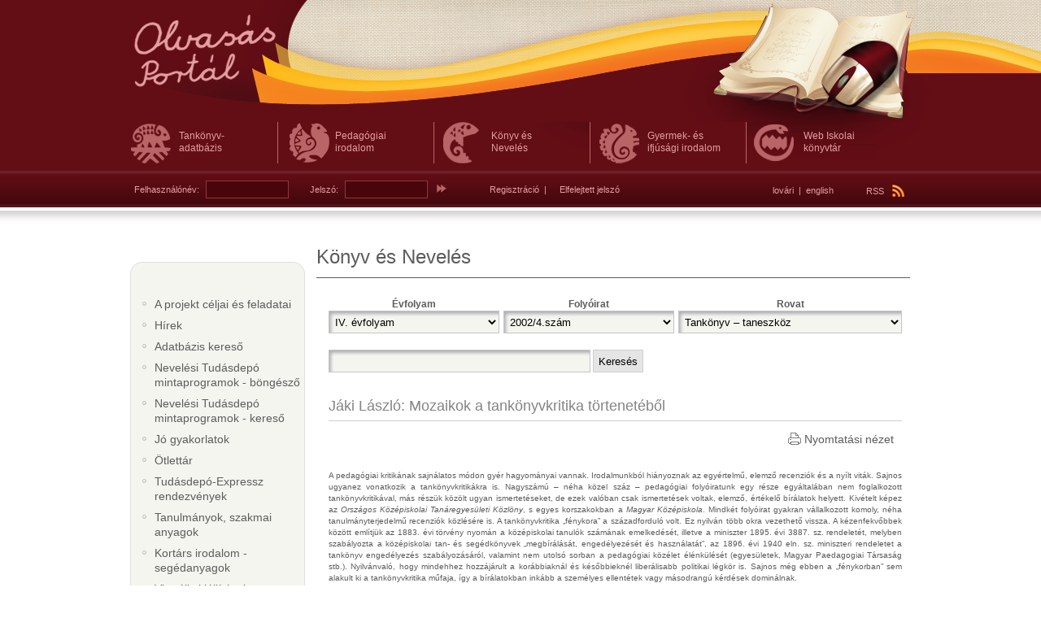

--- FILE ---
content_type: text/html; charset=utf-8
request_url: https://olvasas.opkm.hu/index.php?menuId=125&action=article&id=368&allcomment
body_size: 17887
content:
<!DOCTYPE html PUBLIC "-//W3C//DTD XHTML 1.0 Transitional//EN" "http://www.w3.org/TR/xhtml1/DTD/xhtml1-transitional.dtd">
<html xmlns="http://www.w3.org/1999/xhtml">
<head>
<title>Olvasás Portál  KéN</title><meta name="Keywords" content="olvasás, könyvtár, irodalom, olvasáspedagógia, hírek, információk, pályázatok" /><meta name="Description" content="Olvasás Portál - KéN" /><meta name="Author" content="ADATKÖZPONT Kft." /><link rel="stylesheet" type="text/css" href="/Resources/Css/jquery.calcunalerts.css" /><link rel="stylesheet" type="text/css" href="/Library/Css/jquery-ui.css" /><link rel="stylesheet" type="text/css" href="/Resources/Css/FrontTemplate.jquery-ui.css" /><link rel="stylesheet" type="text/css" href="/Resources/Css/FrontTemplate.css" /><link rel="stylesheet" type="text/css" href="/Plugins/Registration/Resources/Css/Registration.css" /><link rel="stylesheet" type="text/css" href="/Plugins/Events/Resources/Css/Events.css" /><link rel="stylesheet" type="text/css" href="/Plugins/KonyvEsNeveles/Resources/Css/KonyvEsNeveles.css" /><link rel="stylesheet" type="text/css" href="/Plugins/Interactive/Resources/Css/Interactive.css" /><script type="text/javascript" src="/Library/Js/jquery.js"></script><script type="text/javascript" src="/Library/Js/jquery.ui.js"></script><script type="text/javascript" src="/Resources/Js/CalcunConfig.js"></script><script type="text/javascript" src="/Library/Js/jquery.validate.js"></script><script type="text/javascript" src="/Resources/Js/jquery.calcuncomplete.js"></script><script type="text/javascript" src="/Resources/Js/jquery.calcunalerts.js"></script><script type="text/javascript" src="/Resources/Js/CalcunLightbox.js"></script><script type="text/javascript" src="/Resources/Js/CalcunValidate.js"></script><script type="text/javascript" src="/Resources/Js/periodicalExcecuterImplementation.js"></script><script type="text/javascript" src="/Resources/Js/FrontTemplate.js"></script><script type="text/javascript" src="/Plugins/CalcunLogin/Resources/Js/CalcunLogin.js"></script><script type="text/javascript" src="/Plugins/Registration/Resources/Js/Registration.js"></script><script type="text/javascript" src="/Plugins/Events/Resources/Js/Events.js"></script><script type="text/javascript" src="/Library/Js/jquery.cycle.min.js"></script><script type="text/javascript" src="/Plugins/KonyvEsNeveles/Resources/Js/KonyvEsNeveles.js"></script><script type="text/javascript" src="/Plugins/Interactive/Resources/Js/Block/Rate.js"></script><script type="text/javascript" src="/Library/Js/jquery.timeago.js"></script><script type="text/javascript" src="/Library/Js/timeago/hu.js"></script><script type="text/javascript" src="/Plugins/Interactive/Resources/Js/Block/Comment.js"></script><script type="text/javascript" src="/Library/Flash/flowplayer/flowplayer.min.js"></script><script type="text/javascript" src="/Library/Js/jquery.flash.js"></script><script type="text/javascript" src="/Library/Js/jmp3/jquery.jmp3.js"></script><script type="text/javascript" src="/Plugins/Interactive/Resources/Js/Block/Media.js"></script><meta http-equiv="content-type" content="text/html; charset=UTF-8" />
</head> 
<body>


<!--OLDALKERET-->
	<div class="container">
    
    	<!--FEJLÉC-->
        <div class="header">
        	
            <!--LOGO-->
        	<h1><a href="/" title="Olvasás Portál"><span>Olvasás Portál</span></a></h1>
            <!--LOGO VÉGE-->
            
            <!--FELSŐ MENÜ-->
            <ul class="menu">
            	<li class="tanknyvadatbzis"><a class=""  href="/portal/felso_menusor/tankonyv_adatbazis" title="Tankönyv- adatbázis"><span>Tankönyv- adatbázis</span></a></li><li class="pedaggiaiirodalom"><a class=""  href="/portal/felso_menusor/pedagogiai_irodalom" title="Pedagógiai irodalom"><span>Pedagógiai irodalom</span></a></li><li class="knyvsnevels"><a class=" active"  href="/portal/felso_menusor/konyv_es_neveles" title="Könyv és Nevelés"><span>Könyv és Nevelés</span></a></li><li class="gyermeksifjsgiirodalom"><a class=""  href="/portal/felso_menusor/gyermek_es_ifjusagi_irodalom" title="Gyermek- és ifjúsági irodalom"><span>Gyermek- és ifjúsági irodalom</span></a></li><li class="webiskolaiknyvtr"><a class=""  href="/portal/felso_menusor/web_iskolai_konyvtar" title="Web Iskolai könyvtár "><span>Web Iskolai könyvtár </span></a></li>
                <div class="clear"></div>
            </ul>
            <!--FELSŐ MENÜ VÉGE-->
            
            <!--RSS-->
            <div class="rss">
            	<a href="/Feed/Rss/News.rss" title="RSS">RSS <img src="/Resources/Images/FrontTemplate/rss_icon.png" /></a>
			</div>
            <!--RSS VÉGE-->
            
             <!--NYELVVÁLASZTÁS-->
            <div class="lang">
<a href="/Plugins/Language/index.php?view=switchLang&lang=lo">lovári</a>&nbsp;&nbsp;|&nbsp;&nbsp;<a href="/Plugins/Language/index.php?view=switchLang&lang=en">english</a></div>
			<!--NYELVVÁLASZTÁS VÉGE-->
            
            <!--BELÉPÉS DOBOZ-->
            <div class="login_box">
            	<form action="/Plugins/CalcunLogin/index.php?login&to=site" method="post">
	<input type="hidden" name="successForward" value="%2Findex.php%3FmenuId%3D125%26action%3Darticle%26id%3D368%26allcomment"/>
	<input type="hidden" name="failedForward" value="%2Findex.php%3FmenuId%3D125%26action%3Darticle%26id%3D368%26allcomment"/>
	<label for="username">Felhasználónév:</label><input type="text" name="username" id="username" class="input" />
	<label for="password">Jelszó:</label><input type="password" name="password" id="password" class="input" />
	<input type="image" src="/Resources/Images/FrontTemplate/login_button.png" class="button" />
    <span class="spacer"></span>
    <a href="/portal/technikai_menupontok/regisztracio">Regisztráció</a>
	&nbsp;|&nbsp;
    <a id="forgot-password-link" href="/index.php?menuId=140&form=forgotPassword" style="margin-left:10px;" title="Elfelejtett jelszó">Elfelejtett jelszó</a>
</form>
            </div>
            <!--BELÉPÉS DOBOZ VÉGE-->
            
		</div>
        <!--FEJLÉC VÉGE-->
        
        <!--KÖZÉP-->
        <div class="middle">
        	
            <!--BAL OLDAL-->
            <div class="left_side">
            	
                <!--FÜGGŐLEGES MENÜ-->
                <div class="treeMenu">
									</div>
				<div class="menuTop">&nbsp;</div>
                <ul class="menu">
                			<li class=""><a class=""  href="/portal/menu/celok_es_feladatok" title="A projekt céljai és feladatai">
			A projekt céljai és feladatai			</a>
		</li>
				<li class=""><a class=""  href="/portal/menu/hirek" title="Hírek">
			Hírek			</a>
		</li>
				<li class=""><a class=""  href="/portal/menu/kereso" title="Adatbázis kereső">
			Adatbázis kereső			</a>
		</li>
				<li class=""><a class=""  href="/portal/menu/nevelesi_tudasdepo_mintaprogramok__bongeszo" title="Nevelési Tudásdepó mintaprogramok - böngésző">
			Nevelési Tudásdepó mintaprogramok - böngésző			</a>
		</li>
				<li class=""><a class=""  href="/portal/menu/nevelesi_tudasdepo" title="Nevelési Tudásdepó mintaprogramok - kereső">
			Nevelési Tudásdepó mintaprogramok - kereső			</a>
		</li>
				<li class=""><a class=""  href="/portal/menu/jo_gyakorlatok" title="Jó gyakorlatok">
			Jó gyakorlatok			</a>
		</li>
				<li class=""><a class=""  href="/portal/menu/otlettar" title="Ötlettár">
			Ötlettár			</a>
		</li>
				<li class=""><a class=""  href="/portal/menu/rendezvenyek" title="Tudásdepó-Expressz rendezvények">
			Tudásdepó-Expressz rendezvények			</a>
		</li>
				<li class=""><a class=""  href="/portal/menu/szakmai_anyagok" title="Tanulmányok, szakmai anyagok">
			Tanulmányok, szakmai anyagok			</a>
		</li>
				<li class=""><a class=""  href="/portal/menu/kortars_irodalom__segedanyagok" title="Kortárs irodalom - segédanyagok">
			Kortárs irodalom - segédanyagok			</a>
		</li>
				<li class=""><a class=""  href="/portal/menu/virtualis_kiallitasok_konyvbemutatok2" title="Virtuális kiállítások, könyvbemutatók">
			Virtuális kiállítások, könyvbemutatók			</a>
		</li>
				<li class=""><a class=""  href="/portal/menu/linkgyujtemeny" title="Linkgyüjtemény">
			Linkgyüjtemény			</a>
		</li>
				<li class=""><a class=""  href="/portal/lablec/portal_kereso" title="Portál kereső">
			Portál kereső			</a>
		</li>
				<li class=""><a class=""  href="/portal/menu/forum" title="Fórum">
			Fórum			</a>
		</li>
				<li class=""><a class=""  href="/portal/menu/egyuttmukodo_partnereink_" title="Együttműködő partnereink ">
			Együttműködő partnereink 			</a>
		</li>
				<li class=""><a class=""  href="/portal/menu/tamogatoink" title="Támogatóink">
			Támogatóink			</a>
		</li>
				<li class=""><a class=""  href="/portal/menu/tudasdepoexpressz_kedvezmenyezettek" title="Tudásdepó-Expressz kedvezményezettek">
			Tudásdepó-Expressz kedvezményezettek			</a>
		</li>
				<li class=""><a class=""  href="/portal/menu/sajtoszoba" title="Sajtószoba">
			Sajtószoba			</a>
		</li>
		
                </ul>
                <div class="menu_botton"></div>
                <!--FÜGGŐLEGES MENÜ VÉGE-->
                
                <!--ESEMÉNYNAPTÁR-->
              	<div class="eventsCalendar">
	<h2 class="box_title" title="Eseménynaptár">Eseménynaptár</h2>
    <div class="calendar">	
        <table cellpadding="0" cellspacing="0" border="0" width="100%">
        	<tr>
            	<td height="10">&nbsp;</td>
                <td>&nbsp;</td>
                <td>&nbsp;</td>
                <td>&nbsp;</td>
            </tr>
            <tr>

            	<td width="12">&nbsp;</td>
            	<td>
            		<input type="hidden" name="menuId" value="133" />
            		<input type="hidden" name="menu_id" value="133" />
            		<div class="selectContainer year">
                	<select class="select" name="year">
                	                		
                    	<option >2009</option>
                                    		
                    	<option >2010</option>
                                    		
                    	<option >2011</option>
                                    		
                    	<option >2012</option>
                                    		
                    	<option >2013</option>
                                    		
                    	<option >2014</option>
                                    		
                    	<option >2015</option>
                                    		
                    	<option >2016</option>
                                    		
                    	<option >2017</option>
                                    		
                    	<option >2018</option>
                                        </select>
					</div>                       		
                </td>

                <td width="1">&nbsp;</td>
                <td align="right">
                	<div class="selectContainer month">
                    <select class="select selectMonth" name="month">
                    		<option value="11" selected="selected">November</option>
                    </select>
                    </div>
            	</td>
                <td width="15">&nbsp;</td>
            </tr>
            <tr>
            	<td height="10"></td>

                <td></td>
                <td></td>
                <td></td>
            </tr>
            <tr>
            	<td>&nbsp;</td>
            	<td colspan="3" class="calendarDays">
                	<table class="calendarDaysTable" cellpadding="0" cellspacing="0" border="0" width="100%">
                    	<tr class="days">
                       		<td width="14%" align="center">H</td>
                            <td width="14%" align="center">K</td>
                            <td width="14%" align="center">SZ</td>
                            <td width="14%" align="center">CS</td>
                            <td width="14%" align="center">P</td>
                            <td width="14%" align="center">SZ</td>

                            <td align="center">V</td>
                      </tr>
                        <tr>
                                                	<td align="center"> </td>
                                                	<td align="center"> </td>
                                                	<td align="center"> </td>
                                                	<td align="center"> </td>
                                                	<td align="center"> </td>
                                                							<td align="center">1</td>	
													<td align="center">2</td>	
						</tr><tr>							<td align="center">3</td>	
													<td align="center">4</td>	
													<td align="center">5</td>	
													<td align="center">6</td>	
													<td align="center">7</td>	
													<td align="center">8</td>	
													<td align="center">9</td>	
						</tr><tr>							<td align="center">10</td>	
													<td align="center">11</td>	
													<td align="center">12</td>	
													<td align="center">13</td>	
													<td align="center">14</td>	
													<td align="center">15</td>	
													<td align="center">16</td>	
						</tr><tr>							<td align="center">17</td>	
													<td align="center">18</td>	
													<td align="center">19</td>	
													<td align="center">20</td>	
													<td align="center">21</td>	
													<td align="center">22</td>	
													<td align="center">23</td>	
						</tr><tr>							<td align="center">24</td>	
													<td align="center">25</td>	
													<td align="center">26</td>	
													<td align="center">27</td>	
													<td align="center">28</td>	
													<td align="center">29</td>	
													<td align="center">30</td>	
						</tr><tr>													<td align="center"> </td>
														<td align="center"> </td>
							                   </table>
                </td>
                <td>&nbsp;</td>
            </tr>
        </table>
    </div>
</div>
                <!--ESEMÉNYNAPTÁR VÉGE-->
                
                <!--BANNEREK-->
                <div class="banners">
                	<a href="http://www.opkm.hu"><img src="/Resources/Images/FrontTemplate/banner_opkm.png" border="0" alt="OPKM" /></a>
                	<a href="http://www.ofi.hu"><img src="/Resources/Images/FrontTemplate/banner_ofi.png" border="0" alt="OFI" /></a>
                </div>
                <!--BANNEREK VÉGE-->
            
            </div>
            <!--BAL OLDAL VÉGE-->
            
            <!--CENTER SZÉLES-->
            <div class="center_side_wide">
            	
            	<!--HIBA ÉS INFO-->
            	            	            	<!--HIBA ÉS INFO VÉGE-->
            	
                <!--OLDAL CÍME-->
                <h1 class="title">Könyv és Nevelés</h1>
                <!--OLDAL CÍME VÉGE-->
                
                <!--TARTALOM-->
                <div id="KeNBrowser">
	<form
		id="KeNBrowserForm" 
		action="/index.php"
		method="get"
		style="display: none;">
		<input type="hidden" name="menuId" value="125" />
		<input type="hidden" name="action" value="browser" />
	
	
	<table border="0" cellpadding="0" cellspacing="0" width="100%">
		<tr>
			<td align="center"><b>Évfolyam</b></td>
			<td width="10"></td>
			<td align="center"><b>Folyóirat</b></td>
			<td width="10"></td>
			<td align="center"><b>Rovat</b></td>
		</tr>
		<tr>
			<td>
				<select id="KeNYear" name="year_id">
					<option value="0">Kérem, válasszon évfolyamot!</option>
											<option value="5" >I. évfolyam</option>
											<option value="6" >II. évfolyam</option>
											<option value="7" >III. évfolyam</option>
											<option value="8" selected="selected">IV. évfolyam</option>
											<option value="9" >V. évfolyam</option>
											<option value="10" >VI. évfolyam</option>
											<option value="4" >VII. évfolyam</option>
											<option value="11" >VIII. évfolyam</option>
											<option value="12" >IX. évfolyam</option>
											<option value="2" >X. évfolyam</option>
											<option value="14" >XI. évfolyam</option>
											<option value="16" >XII. évfolyam</option>
											<option value="17" >XIII. évfolyam</option>
											<option value="18" >XIV. évfolyam</option>
											<option value="19" >XV. évfolyam</option>
											<option value="21" >XVI. évfolyam</option>
											<option value="24" >XVII. évfolyam</option>
											<option value="25" >XVIII. évfolyam</option>
											<option value="26" >XIX. évfolyam</option>
											<option value="27" >XX. évfolyam</option>
											<option value="32" >XXI. évfolyam</option>
											<option value="33" >XXII. évfolyam</option>
											<option value="34" >XXIII. évfolyam</option>
											<option value="35" >XXIV. évfolyam</option>
									</select>
			</td>
			<td></td>
			<td>
				<select id="KeNNumber" name="number_id">
											
																<option value="41" >2002/1.szám</option>
											<option value="42" >2002/2.szám</option>
											<option value="43" >2002/3.szám</option>
											<option value="44" selected="selected">2002/4.szám</option>
									</select>
			</td>
			<td></td>
			<td>
				<select id="KeNCategory" name="category_id">
									<option value="0">Az összes rovathoz tartozó cikkek</option>
															<option value="10">Ifjúsági irodalom</option>
											<option value="6">Könyvtár</option>
											<option value="12">Mustra</option>
											<option value="16">Oktatástörténet</option>
											<option value="7">Olvasáspedagógia</option>
											<option value="8"selected="selected">Tankönyv – taneszköz</option>
									</select>
			</td>
		</tr>
	</table>
		
		
		
		
		
		
		
		
		
		<input type="submit" value="Mutat" />
	</form>	
	
	<div class="noscript">
				<div class="KeNYear">
			<h4>Évfolyam</h4>
																														Kiválasztott évfolyam: IV. évfolyam											<a href="index.php?menuId=125&year_id=0">Vissza az évfolyamok listájához</a>
					</div>
		<div class="KeNNumber">
							<h4>Folyóirat</h4>
									<a href="/index.php?menuId=125&year_id=8&number_id=41" >2002/1.szám</a>
									<a href="/index.php?menuId=125&year_id=8&number_id=42" >2002/2.szám</a>
									<a href="/index.php?menuId=125&year_id=8&number_id=43" >2002/3.szám</a>
									<a href="/index.php?menuId=125&year_id=8&number_id=44" class="current">2002/4.szám</a>
									</div>
		<div class="KeNCategory">
			 
				<h4>Rovat</h4>
									<a href="/index.php?menuId=125&year_id=8&number_id=44&category_id=10"  >Ifjúsági irodalom</a>
									<a href="/index.php?menuId=125&year_id=8&number_id=44&category_id=6"  >Könyvtár</a>
									<a href="/index.php?menuId=125&year_id=8&number_id=44&category_id=12"  >Mustra</a>
									<a href="/index.php?menuId=125&year_id=8&number_id=44&category_id=16"  >Oktatástörténet</a>
									<a href="/index.php?menuId=125&year_id=8&number_id=44&category_id=7"  >Olvasáspedagógia</a>
									<a href="/index.php?menuId=125&year_id=8&number_id=44&category_id=8"  class="current">Tankönyv – taneszköz</a>
									</div>
	</div>
	<div id="KeNContent">
		<form action="/index.php?menuId=468" method="post">
			<div class="indent_search">
				<input class="searching required" type="text" name="searchtext" value="" />
				<input type="hidden" name="p[]" value="27" />
				<input type="submit" class="inputButton" value="Keresés" />
			</div> 
		</form>
		<h2>Jáki László: Mozaikok a tankönyvkritika törtenetéből </h2>
<p><a target="_blank" class="printView" href="/Plugins/KonyvEsNeveles/index.php?view=articlePrint&amp;id=368">Nyomtatási nézet</a></p>
<p></p>
<p><p class="western" style="line-height: 100%;"><span style="font-size: x-small;">A pedagógiai kritikának sajnálatos módon gyér hagyományai vannak. Irodalmunkból hiányoznak az egyértelmű, elemző recenziók és a nyílt viták. Sajnos ugyanez vonatkozik a tankönyvkritikákra is. Nagyszámú – néha közel száz – pedagógiai folyóiratunk egy része egyáltalában nem foglalkozott tankönyvkritikával, más részük közölt ugyan ismertetéseket, de ezek valóban csak ismertetések voltak, elemző, értékelő bírálatok helyett. Kivételt képez az <em>Országos Középiskolai Tanáregyesületi Közlöny</em>, s egyes korszakokban a <em>Magyar Középiskola</em>. Mindkét folyóirat gyakran vállalkozott komoly, néha tanulmányterjedelmű recenziók közlésére is. A tankönyvkritika „fénykora” a századforduló volt. Ez nyilván több okra vezethető vissza. A kézenfekvőbbek között említjük az 1883. évi törvény nyomán a középiskolai tanulók számának emelkedését, illetve a miniszter 1895. évi 3887. sz. rendeletét, melyben szabályozta a középiskolai tan- és segédkönyvek „megbírálását, engedélyezését és használatát”, az 1896. évi 1940 eln. sz. miniszteri rendeletet a tankönyv engedélyezés szabályozásáról, valamint nem utolsó sorban a pedagógiai közélet élénkülését (egyesületek, Magyar Paedagogiai Társaság stb.). Nyilvánvaló, hogy mindehhez hozzájárult a korábbiaknál és későbbieknél liberálisabb politikai légkör is. Sajnos még ebben a „fénykorban” sem alakult ki a tankönyvkritika műfaja, így a bírálatokban inkább a személyes ellentétek vagy másodrangú kérdések dominálnak. </span></p>
<p style="text-indent: 0.5cm; line-height: 100%;"><span style="font-size: x-small;">Írásunkban a teljességre törekvés igénye nélkül, pusztán csak felvillantjuk a tankönyvkritika korábbi gyakorlatát. Reméljük, hogy a tankönyvkritika történeti megközelítése fiatalabb kutatók számára indíttatást ad a kérdés igényesebb és teljességre törekvő feldolgozására.</span></p>
<p class="western" style="line-height: 100%;"><big><br /> </big></p>
<h1 class="western"><big><span style="font-size: x-small;"><big>A tankönyvek nyelvezete</big></span></big></h1>
<p class="western" style="line-height: 100%;"><span style="font-size: x-small;">Kézenfekvő, hogy a bírálatokban kiemelt helyen szerepelt a tankönyvek nyelvezete, pontosabban nyelvhelyessége. Ezt a hivatalos tanszerbírálat is alapkövetelménynek tartotta. Tiszteletreméltó, amilyen igényesen kezelték elődeink a tankönyvek helyesírását. Néha már-már mosolygásra késztet, hogy egy évszázaddal ezelőtt – ma már szinte nevetséges – apróságokat is kifogásoltak. 1916-ban például felháborodtak azon, hogy a „tiszta magyar hangutánzó” <em>zuhatag</em> helyett egy földrajz tankönyv a németes <em>vízesés</em> szót használta. Külön gondot jelentett a szaknyelv kérdése, hiszen a szaknyelvben nem voltak egyértelmű megoldások. A bírálatoknak itt tág terük volt kritikai észrevételekre. A geometriában például a <em>térbeli ponton keresztül húzható egyenesek összegét</em> az 1890-es években <em>„sugárkeréknek”,</em> „<em>sugárcsomagnak”, „sugárzatnak”, ”sugárcsomónak”, ”sugárzatoknak</em>” mondták, illetve írták. A tankönyvíró válogathatott, s várhatta, hogy a kritikus melyik megoldás mellett foglal állást. (Országos Középiskolai Tanáregyesületi Közlöny, 1891. 683–686. p.) Nyelvtani szempontból igen éles bírálatot kapott Imrefi Izsó: <em>A magyar helyesírás szabályai</em> című könyve. A „kritikus” szerint „ami jó benne, az nem új, ami pedig új, az nem jó. Az élesen fogalmazott bírálat így fejeződik be: „A füzet különben g. Csáky Albin közoktatásügyi miniszter úrnak van ajánlva; reméljük: ő Excellencziája is lefogja szállítani minimális értékére, mint teszszük mi, amidőn nem adhatunk jobb tanácsot szerzőnek, mint azt, hogy – aki nem tud arabosul, az ne beszéljen arabosul!” (Néptanítók Lapja, 1892. 472–473. p.</span></p>
<p><span style="font-size: x-small;">A nyelvi kifogások néha egészen apró – néha még a korabeli helyesírási szabály szempontjából – vitatható kérdéseket is szóvá tettek. Így például „keresi fel” helyett „látogatja”, „szoros” helyett „hágó” stb. Érdekességként említjük, hogy még Klebelsberg is bírálta a tankönyvek nyelvezetét. 1925-ben egy parlamenti vitában azt mondta, hogy „a tankönyvek jelentős része olyan, hogy azokat még a felnőtt ember sem érti meg.” „Ilyen tankönyveket nem hagyhatok és nem is fogom forgalomban hagyni. Akármilyen sajtóakciót csináljanak ellenem akár a tankönyvírók, akár a tankönyvkiadók, bennem emberükre találnak, mert engem semmiféle sajtóakcióval terrorizálni nem lehet.”</span></p>
<p><strong>A tankönyvek terjedelme, maximalizmus</strong><span style="font-size: xx-small;"> </span></p>
<p class="western" style="line-height: 100%;"><span style="font-size: x-small;">A bírálatok – érthető módon – visszatérő szempontja a tankönyvek terjedelme. Előírta ezt a hivatalos tankönyvbírálati szabályzat is. A szerzőket általában jellemezte, hogy maximalisták voltak, s nem vették figyelembe a tanulók befogadóképességét, azaz terjedelmességükkel veszélyeztették a tankönyv hatékonyságát, használhatóságát. Különösen veszélyes volt ez olyan korban, amikor még nem alkalmazták azt a ma már kézenfekvő nyomdatechnikai megoldást, mely lehetővé teszi a tankönyv alapszövegének, és a kiegészítő információknak a tipográfiai elkülönítését. Mindez szorosan összefügghet azzal a ténnyel, hogy a tankönyvek, szakkönyvek és az ismeretterjesztő irodalom a XIX. században hosszú ideig még nem váltak szét. Az irodalomtanításban például alapműnek számított <em>Toldy Ferenc</em>, illetve <em>Beöthy Zsolt</em> munkája. A recenzens szerint a könyveket a művelt közönség, az egyetemi hallgatók és a középiskolás tanulók is használhatják. Bár a bíráló hozzáteszi, hogy bármennyire kitűnőek ezek a könyvek, terjedelmük meghaladja azt „amit a középiskolai tanítás elbír”. Ezért egy harmadik könyvet javasol (Szántó: A magyar nemzeti irodalom története. Bp., l892), mert az mindössze 140 oldal terjedelmű. 1897-ben a Magyar Paedagogiában azért bírálják <em>Orosz Lajos</em> különben kitűnőnek tartott német nyelvtankönyvét, mert „mégis több, mint amennyit egy tankönyvben meg lehet valósítani”. 1938-ban ugyancsak a Magyar Paedagogiában és ugyancsak egy német tankönyvről azt állapították meg, hogy az majdnem vezérkönyv terjedelmű, és messze felülmúlja az elfogadható terjedelmet. Arra azonban egyik bíráló sem tett kísérletet, hogy megmondja, mennyi az „elfogadható” terjedelem. </span></p>
<p style="text-indent: 0.5cm; line-height: 100%;"><span style="font-size: x-small;">Egy 1892-ben írt tanulmány megállapította, hogy „Az engedélyezett könyvek a legkülönfélébb rendszerűek, methodikai alapelveikre nézve a legnagyobb eltérés uralkodik köztük annak teljes hiányáig, nyelvükben a sallangos értelmetlen frázisoktól le a leglaposabb lelketlen stílusig minden képviselve, terjedelemre nézve ugyanazon célra engedélyezett könyvnél 100 lapnyi különbség van.” </span></p>
<p class="western" style="text-indent: 0.5cm; line-height: 100%;"><span style="font-size: x-small;">A terjedelem azonban csak egyik vetülete a maximalizmusnak. Volt olyan eset, amikor a recenzens a terjedelemből indult ki, és volt, amikor tartalmi-pedagógiai megfontolásokból. 1915-ben a Paedagogiai Értesítőben bírálták, hogy egy népiskolai földrajzkönyv az egyes országok kereskedelmi hajóinak tonnatartalmát is közölte. </span></p>
<p class="western" style="line-height: 100%;"> </p>
<h3 class="western"><span style="font-size: xx-small;"><big><big>A tankönyvek pedagógiai hatékonysága</big></big></span></h3>
<p class="western" style="line-height: 100%;"><big><big> </big></big></p>
<p class="western" style="line-height: 100%;"><span style="font-size: x-small;">Sajnos, tudományos alapon a tankönyvkritikák a legritkábban foglalkoztak egy-egy tankönyv pedagógiai beválásával. Ennek oka, hogy a tankönyv-beválás objektív méréséhez szükséges tudományos módszerek a mai napig sem alakultak ki. A tankönyvek hatékonyságáról a kritikák legfeljebb általában szólnak, kb. ilyen stílusban: „majd a használat fogja megmutatni”, „reméljük, hogy kartársaink segítéségére lesz”, „kívánatos volna, hogy a szaktanárok tapasztalataikról beszámoljanak” stb. Ritka az olyan, amikor a bíráló kéri tanártársait, hogy minél több tanár számoljon be Mika Sándor <em>Magyar történelmi olvasókönyv</em>ével kapcsolatos tapasztalatairól. (Országos Középiskolai Tanáregyesületi Közlöny, 1898/99. 301. p.).</span></p>
<p class="western" style="text-indent: 0.5cm; line-height: 100%;"><span style="font-size: x-small;">Itt említjük meg <em>Varga Ottónak </em>1892-ben megjelent javaslatát. Varga szerint tankönyvkritikai folyóiratot kell indítani, és abban a tanárok tapasztalatait kellene közreadni.</span></p>
<p class="western" style="line-height: 100%;"> </p>
<h1 class="western"><big><span style="font-size: x-small;"><big>Az érdemi bírálatokról</big></span></big></h1>
<p class="western" style="line-height: 100%;"><span style="font-size: x-small;">Ritkák az olyan írások, melyek fejezetről fejezetre értékelik, elemzik az adott tankönyvet. Kivételt képez a fentebb már említett <em>Országos Középiskolai Tanáregylet Közlönye</em> című folyóirat. Ennek terjedelmesebb, elemző bírálatai közül kettőt említünk. Egy r-v betűk mögé rejtőző recenzens közel 16 oldalas írása foglalkozik Váczy János <em>A magyar irodalom</em> <em>története</em> című tankönyvével. A bíráló maga is irodalmat tanító tanár, a legnagyobb elismeréssel ír a könyvről, mint irodalomtörténetről, de nem fogadja azt el jó tankönyvnek. „Váczy könyve mindenesetre gondos és tüzetes munka eredménye, megállja helyét újabb irodalomtankönyvek között, de irodalmunk sikerét egyetlen lépéssel sem fogja előbbre vinni. Arra nem tankönyvek, hanem hivatásuk magaslatán álló tanárok kellenek.” A könyv hibái között r-v sok helyütt hiányolja a tömörséget, de a könyv nem nélkülözi a „frázisokat sem”. (Országos Középiskolai Tanáregyesületi Közlöny, 1902/1903. 124–129. p.). </span></p>
<p class="western" style="text-indent: 0.5cm; line-height: 100%;"><span style="font-size: x-small;">Ugyancsak az Országos Középiskolai Tanáregyesületi Közlöny 1911/1912. Évfolyamában (838–839. p.) aprólékosan bírálják Révy-Lengyel <em>A magyar irodalom története</em> című tankönyvet. A recenzens sorra véve a tankönyv fejezeteit, hiányolja Gárdonyi Géza<em> Az Isten rabjai</em> című munkáját, s kevesli a <em>Katalin legendájá</em>t bemutató szemelvényeket. Ugyancsak hiányolja Apáczai természetrajzi vonatkozású szövegeit, s kevesli Kazinczy költeményeit. Az észrevételek elemző, értékelő jellegűek, s egy új kiadás színvonalát kívánták elősegíteni. Hasonlóan ritka igényes elemző bírálatot közölt Négyesy László Kalmár Elek<em> Iskolai magyar nyelvtan</em> című középiskolai tankönyvéről a Magyar Paedagógia 1898. évfolyamában. (97. p.) A neves szerző értékelte, dicsérte, elemezte, kritizálta a tankönyvet. Az értékelés egyik szempontja volt a tankönyv rövidsége: „A könyv mostani alakjában éppen oly könnyű, mint a mily rövid , s ezért igen jó sikerrel használható” – írja <em>Négyesy.</em> Szerinte a könyv annyira méltó a fejlesztésre, hogy a „kritikának kétszeres oka van megtenni észrevételeit, melyek bizonyára nem maradnak meddők,” s azokat figyelembe veszik az új kiadáskor. Az értékes, elemző kritika nyelvészeti szempontból súlyos kifogásokat talál, de ugyancsak figyelmet érdemel <em>Négyesynek</em> didaktikai vonatkozású bírálata is. Hasonlóan igen részletes, elemző bírálat jelent meg Márki Sándor <em>Egyetemes történelméről</em>. A nevét elfedő szerző fejezetről fejezetre elemzi Márki könyvét, kiemelve annak didaktikai értékeit, esetenként a tömörséget, másutt az élvezetes anekdotákat. (Országos Középiskolai Tanáregyesületi Közlöny, 1902/1903. 574–575. p.).</span></p>
<p style="text-indent: 0.5cm; line-height: 100%;"><span style="font-size: x-small;">Az érdemi bírálatokkal kapcsolatban feltűnő, hogy a különböző, egymástól jelentősen eltérő pedagógiai iskolák („herbarti pedagógia”, „munkaiskola”, „cselekvés iskolája” stb.), didaktikai elképzelések semmilyen formában nem tükröződnek a tankönyvkritikákban. Hálás szempont lett volna – gondoljuk mi – az eltérő didaktikai felfogás jegyében született tankönyvek bírálata, illetve bemutatása.</span></p>
<p class="western" style="line-height: 100%;"> </p>
<h3 class="western"><span style="font-size: xx-small;"><big><big>Politikai szempontok</big></big></span></h3>
<p class="western" style="line-height: 100%;"><span style="font-size: x-small;">A tankönyvkritika természetesen mindig visszatükrözte az adott kor társadalomszemléletét, de ennek mértéke korszakonként jelentősen változott. Így 1920 előtt a politika kevésbé volt érzékelhető a tankönyvkritikákban, míg 1920 és 1944 között a kritikák között nagyobb szerepet kapott a nemzeti szempont, és érezhető volt a Trianon okozta sokkhatás. 1950 után viszont a bírálatokat alapvetően meghatározta a politika. Az persze teljesen természetes, hogy 1945 után a kritika javasolta a korábbi tankönyvek felülvizsgálatát. <em>Révy Kornél</em> álláspontja az volt, hogy újra kell értékelni a korábbi tankönyveket egy kelet-európai megbékélés érdekében (Közép-Európa jövő sorsa tankönyvekben. Köznevelés, 1945. 11–12. p.). A szerző szerint „különösen szükség volna erre a történelem, földrajz és irodalmi olvasókönyvekre vonatkozólag”. Hasonlóan nyilatkozott <em>Gyalmos János</em> is. Érthető módon ő is elsősorban a történelem és földrajz tankönyvek átdolgozást tartotta fontosnak. A <em>Magyar</em> <em>Olvasókönyv</em>nek és az <em>Ember</em> <em>élete</em> című tankönyveknek az is céljuk, hogy a „művelődéstől eddig elzárt parasztság világnézeti alakulására is hassanak.” (Köznevelés, 1948. aug. 15.). A későbbiekben a tankönyvismertetések – mert bírálatokról alig lehetett szó – pontosan tükrözik a korszak szellemét. Tóth László <em>Mit várhatunk a természettudomány tankönyveitől</em> című írásában a legfontosabbnak a szovjet tudomány eredményeinek átvételét tartja. (Köznevelés, 1950. 321. p.). Hasonlóan a fentiekhez Komoróczy Györgyné <em>A VIII. osztályos tankönyv</em> <em>bírálata</em> című írásában azt hiányolja, hogy a sivatag tárgyalásánál „egy szót sem hallunk a Szovjetunió nagy sivatag-átalakító terveiről, eredményeiről.” Hiányolja, hogy a tankönyv a Duna-Tisza csatornával kapcsolatban nem említi, hogy azt a Magyar Dolgozók Pártja kezdeményezte. (Köznevelés, 1950. 194. p.).</span></p>
<p class="western" style="line-height: 100%;"> </p>
<h3 class="western"><span style="font-size: xx-small;"><big><big>Összehasonlító kritika </big></big></span></h3>
<p class="western" style="line-height: 100%;"><span style="font-size: x-small;">Termékeny szempontot jelenthet, ha a tankönyvkritikus több azonos tárgyú könyv összehasonlítására vállalkozik. Annak ellenére, hogy a tankönyvírás történetének nagyobb felében azonos iskolatípusokban is több tankönyv volt forgalomban, ez a megközelítési mód elég ritka volt. A kivételek között érdemes megemlíteni egy B kezdőbetű mögé rejtőzködő recenzens bírálatát két magyar irodalomkönyvről. (Országos Középiskolai Tanáregyesületi Közlöny, 1902/03. 101–103. p.) Mindkét könyv <em>(</em>Badics Ferenc <em>Magyar irodalmi</em> <em>olvasókönyv</em>. Bp., 1891. és Jancsó Benedek <em>Magyar irodalmi olvasmányok</em>. Bp.) a gimnáziumok IV. osztálya részére készült. Bár a bíráló mindkét könyvet alapjaiban értékesnek tartotta, mégis az eltérő árnyalati különbségek bemutatása érdekes gondolatokat vetett fel<em>. Pokorny Emánuel</em> két hittankönyvet bírált a Katholikus Pedagógia 1897. évfolyamában. (374. p.) Megdicséri ugyan mindkettőt, de az egyik mellett foglalt állást. Sajnos, az ilyen bírálatok ritkák a pedagógiai irodalomban. Ugyancsak ritkák a recenziókra adott válaszok és viszontválaszok. A közelmúltból két pozitív példát említhetünk<em>. Kronstein</em><span style="font-style: normal;"> </span><em>Gábor</em> két 1956-ról szóló olvasókönyvet ismertet. (Szakoktatás, 1992. 37–38. p.) A két könyv tartalmi bemutatása nem jelent szembeállítást, de ugyanakkor jó lehetőséget teremt a két olvasókönyv eltérő értékeinek elemzésére. Ugyancsak elismerést érdemel Knausz Imre írása is, amely <em>„Három iskolai könyv a közelmúlt történetéről”</em> (Új Pedagógiai Szemle, 1992. 80–84. p.) címen igényes elemzést ad egy kiforratlan értékelésű korszak történelemkönyveiről. A kényes korszakokat feldolgozó tankönyvek egybevetése, elemzése jó iránytűt adna a gyakorló pedagógusok részére. Az természetesen külön tanulmányt igényelne, hogy az ilyen összevető elemzések mennyiben segítenék a tanárok szabad tankönyvválasztását és éppen ezért mennyire kell vigyázni, hogy az ilyen jellegű írásoknál üzleti megfontolások ne érvényesüljenek.</span></p>
<p class="western" style="line-height: 100%;"> </p>
<h3 class="western"><span style="font-size: xx-small;"><big><big>Tanterv – Utasítás – Tankönyv</big></big></span></h3>
<p class="western" style="line-height: 100%;"><span style="font-size: x-small;">A bírálok általában elismeréssel nyugtázzák, ha egy tankönyv a tantervnek vagy a Tantervi Utasításnak megfelel. Igen sok esetben már az alcímben is feltüntetik, hogy a tankönyv milyen tanterv alapján készült. A bírálatok között gyakran találunk ilyen megjegyzéseket: „a könyv szigorúan az Utasításhoz alkalmazkodik (Országos Középiskolai Tanáregyesületi Közlöny, 1891/92.). Másutt, amikor hiányolnak valamit a tankönyvben, a szerkesztő sokszor zárójelben megjegyzi, hogy a bírálónak nincs igaza, mert a hiányolt anyagrész nincs is a tantervben (Magyar Paedagogia, 1897. 150. p.). <em>Lux Gyula </em> egy német nyelvkönyv bírálata kapcsán élesen fogalmazva azt írta, hogy a tankönyvnek a tantervhez maximálisan alkalmazkodni kell <span style="font-style: normal;">(</span>Magyar Paedagogia, 1938). S „ha a tankönyvíró szem elől tévesztette ezt a célt, akkor tankönyvét nem engedélyezik.” Ilyen maximális alkalmazkodást dicsér <span style="font-style: normal;">Bodiss</span><em> </em><span style="font-style: normal;">Jusztinián</span><em>,</em> amikor <span style="font-style: normal;">Dóczi Imre</span><em> Görög olvasó- és gyakorlókönyvé</em>ről megállapítja, hogy „Utasításaink szelleme könyveinkben még ily összhangzatosan nem érvényesült (Országos Középiskolai Tanáregyesületi Közlöny, 1911/12. 527–528. p.). Érdekes, hogy 1915-ben egy bíráló szinte mentegeti a tankönyv szerzőjét, mert többet nyújt a tantervnél. </span></p>
<p class="western" style="line-height: 100%;"> </p>
<h3 class="western"><span style="font-size: xx-small;"><big>T<big>ankönyvillusztrációk</big></big></span></h3>
<p class="western" style="line-height: 100%;"><span style="font-size: x-small;">A tankönyv lényeges eleme az illusztráció, éppen ezért aligha csodálkozhatunk azon, hogy a tankönyvbírálatok általában említést tesznek azok színvonaláról. Sajnos azonban a döntő szempont az illusztrációk technikai kivitele, mennyisége, s nem azok pedagógiai funkciója. Ez utóbbira jó ellenpélda a Országos Középiskolai Tanáregyesületi Közlöny 1897. évfolyamában (101–102. p.) Badics Győző <em>Magyar olvasókönyvé</em>ről megjelent bírálat, melyben a recenzens kifogásolja, hogy Nagy Lajos ábrázolásában nincs semmi „lovagias”, „fejedelmi” és a dunai ágyúnaszád képe nem sikerült. Érdekes szempontja a kritikának, amikor azért kifogásolják az illusztrációkat, mert azok aránytalanul megdrágítják a könyveket. Ezért elmarasztalták például Váczy János <em>A magyar irodalomtörténet</em> c. tankönyvéhez mellékelt arcképeket, címlap másolatokat.</span></p>
<p class="western" style="line-height: 100%;"> </p>
<h3 class="western"><span style="font-size: xx-small;"><big><big>A tankönyvek és segédkönyvek viszonya</big></big></span></h3>
<p class="western" style="line-height: 100%;"><span style="font-size: x-small;">A tankönyv és a tankönyvet kiegészítő „többletirodalom”, azaz a segédkönyvek kapcsolata soha nem volt teljesen egyértelmű, így a tankönyvkritikáknak visszatérő szempontja volt ezek egymáshoz való viszonya. Már a századforduló körül sokszor felmerült, hogy a tankönyvek mellett megjelenő segédkönyvek segítik vagy nehezítik a tanár és a tanuló munkáját. Egyes bírálok szerint a segédkönyvek nagy száma maximalizmushoz vezethet, más megközelítés szerint a nehezen megszerezhető szövegek közreadása könnyíti a tanulók munkáját. Az <em>Országos Középiskolai Tanáregylet Közlönyében</em> az 1911/12. tanévben (157–158. p.) megjelent írás az utóbbi véleményen van. A recenzens örömmel üdvözli Madzsar Gusztáv <em>Irodalmi segédkönyvek</em> címen kiadott sorozatát, mely a magyar irodalmi oktatás ügyét szolgálja. Az olcsó segédkönyvek hozzáférhetősége könnyítést jelent tanulónak, szülőnek egyaránt. A bírálat fő mondanivalója, hogy irodalmat tanítani olvasmányok nélkül nem lehet, ez viszont elképzelhetetlen segédkönyvek nélkül.</span></p>
<p class="western" style="text-indent: 0.5cm; line-height: 100%;"><span style="font-size: x-small;">A segédkönyv problémával kapcsolatban az is felmerült, hogy nem szerencsés mindent megkönnyíteni a tanulók számára. <em>Jámbor György</em> (Országos Középiskolai Tanáregyesületi Közlöny, 1924/25. 270–271. p.) egy latin olvasókönyv bírálata kapcsán kifejti, hogy a könyvnek önálló gondolkodásra kell nevelni, s annak próbára kell tenni a tanuló analizáló és szintetizáló képességét. Ezért a szószedet csak a gimnázium első és második osztályában ajánlatos. Ez után a tanulókat rá kell nevelnünk a „szótár helyes kezelésére, a szó megfelelő jelentésének kiválasztására”. A szerző végső megállapítása, hogy a sok, felesleges segédkönyv használatát meg kell akadályozni. Ezzel szemben Lukinich Imre – Mika Sándor <em>Magyar történelmi segédkönyv</em>ét (Bp. 1905) örömmel üdvözlik, mert a bíráló szerint történelmet nem lehet olvasókönyv nélkül tanítani A kritikai szempontok eltérése a különböző tantárgyak eltérő jellegéből is adódik, de itt is érezhető, hogy a bírálatok jó része szubjektív és tudományosan megalapozatlan. </span></p>
<p class="western" style="text-indent: 0.5cm; line-height: 100%;"> </p>
<h3 class="western"><span style="font-size: xx-small;"><big>Életkori sajátosság</big></span></h3>
<p class="western" style="line-height: 100%;"><span style="font-size: x-small;">A tankönyvbírálatoknál az életkori sajátosság kérdése – érthetően – elsősorban a 6-10 éves korúak számára készült tankönyvbírálatoknál merül felt. <span style="font-style: normal;">Volák Lajos</span> (Néptanítók Lapja, 1892. 707. p.) <span style="font-style: normal;">Gönczy</span><em> Magyar ÁBC és olvasókönyv</em>ét azért marasztalja el, mert abban olyan közmondások is szerepelnek, melyek meghaladják a 6 éves gyermekek felfogóképességét A kritika súlyos megjegyzéseket tartalmaz a tanügyigazgatásban tekintélyes szakemberrel szemben. Volák szerint „A mostani kiadásba felvett új versek és verstöredékek nagy részben nem a gyermek gondolat- és érzelemvilágából vannak merítve. Petőfi, Arany, Tompa költeményei gyönyört nyújtanak a felnőtteknek, de nem 6 éves gyermekeknek valók, vagy csak nagyon ritkán.” Azt azonban elismeréssel írja, hogy nincsenek klasszikusok az olvasókönyvben… a magyar Genius nem követeli, hogy a nemzeti pempőt és tejet mellőzze, töltött káposztával, túrós csuszával, meg debreczeni szalonnával traktálnunk az egy napos honpolgárt.” Érdemes itt megjegyezni, hogy Gönczy akadémiai levelező tag volt, és a könyvét a miniszter pályadíjjal koszorúzta. A kemény kritika a XIX. század végi liberális légkört igazolja. (Uo. 707. p.)</span></p>
<p class="western" style="line-height: 100%;"> </p>
<h3 class="western"><span style="font-size: xx-small;"><big><big>Felekezeti szempontok a bírálatokban</big></big></span></h3>
<p class="western" style="line-height: 100%;"><span style="font-size: x-small;">A bírálatok – különösen a XIX. században – visszatükrözték a szerzők vallási hovatartozását. A tankönyvek igen hosszú időn keresztül egy adott felekezet iskolájának készültek, így érthető módon a tankönyv is és a bírálat is felekezeti szempontokat tükrözött. Éles vitát váltott ki <span style="font-style: normal;">Kármán Mór</span><em> Olvasókönyve</em>. A bíráló, <span style="font-style: normal;">Tomor Ferenc</span> külön füzetben (Bp. 1881.) tette közzé kritikáját. A bíráló szerint az <em>Olvasókönyv</em> vallási-világnézeti szempontból alkalmatlan a középiskolák számára. Az éles bírálat azért is érdekes, mert a bíráló ellenérdekelt volt, hiszen Kármánnal párhuzamosan ő is kiadott egy hasonló célú tankönyvet. A világnézeti-felekezeti szempontokat tartalmazó bírálatok között említjük Veszely Károly írását <span style="font-style: normal;">Füssy Tamás</span> és <span style="font-style: normal;">Vaszari Kolos</span><em> Világtörténelem katholikus tanodák számára és magánhasználatra</em> című tankönyvéről (Tanodai Lapok, 1863.). A bíráló a könyv legfőbb érdemének azt tartja – szemben más könyvekkel –, hogy az katolikus értékeket közvetít. „A szerzőnek föladata tehát leend: kimutatni, hogy az emberiség a Gondviselés vezetése alatt folytonosan előre törekszik a tökéletesedés útján, melyen a megváltás isteni iránytűt képez, anélkül, hogy ama vezetés által erkölcsi szabadságában akadályoztatnék, továbbá e kimutatást oly keretbe illeszteni, mely a tanoda céljának megfelelve rövid anélkül, hogy száraz volna, és a tanulót oly magaslatra állítva, honnan az összes emberiség eddigi életét könnyen átláthatja.”</span></p>
<p class="western" style="line-height: 100%;"> </p>
<h3 class="western"><span style="font-size: xx-small;"><big><big>A bírálat „eredménye”</big></big></span></h3>
<p class="western" style="line-height: 100%;"><span style="font-size: x-small;">A tankönyvek általában több kiadást értek meg, s nem ritka, hogy az új kiadásnál érvényesítik az előző kiadásról megjelent bírálatot. Így például <span style="font-style: normal;">Révay</span><em> </em><span style="font-style: normal;">Sándor</span> örömmel nyugtázza, hogy <span style="font-style: normal;">Hirn Lajos</span> és <span style="font-style: normal;">Paulay Ödön</span><em> Módszeres</em> <em>német nyelvtan, olvasó és gyakorlókönyv</em> második kiadása, már nem tartalmazza az előző kiadásban lévő hibákat: „Az, a kik ismeri a szerzők művének első kiadását, örömmel üdvözli és forgatja második, javított kiadást. Az, ami az első kiadásban jó volt, megmaradt, a fogyatékosságok, hiányok azonban eltűntek. Úgy látszik, hogy a szerzők részéről nemcsak a rendes szokásnak való hódolás volt, midőn kérték a kartársak bírálatát és észrevételeit, hanem ezen jóakaratú észrevételeket meg aztán a hivatalos bírálatok figyelmeztetéseit lelkiismeretesen fel is használták a II. kiadás készítésénél” (Országos Középiskolai Tanáregyesületi Közlöny, 1902/1903. 481–482. p.).</span></p>
<p> </p>
<h3 class="western"><span style="font-size: xx-small;"><big><big>A tankönyvek ára</big></big></span></h3>
<p class="western" style="line-height: 100%;"><span style="font-size: x-small;">Sok esetben a bírálat egyik szempontja a tankönyv ára. Magasnak tartották például 1913-ban <em>Váczy János</em> irodalomtörténet könyvét. Az árat a bíráló által is elismert szép illusztrációk emelték meg. Megdicsérik viszont 1897-ben <span style="font-style: normal;">Badics Ferencz</span><em> Magyar olvasókönyvét </em>(Országos Középiskolai Tanáregyesületi Közlöny, 1897. 203. p.) , mert az a „felölelt olvasmányanyag megfelelő, sőt becses rendszeresen nyújtott s eléggé megmagyarázott, kellőleg és olcsón kiállított volta miatt a legjobb e fajta könyveinkhez tartozik.” Az ár kérdése különben politikai színezettel <em>Klebelsberg</em> minisztersége idején is felmerült. 1925-ben Klebelsberg állami tankönyvkiadást kívánt bevezetni. A Tankönyvügyi Bizottságon belül felállított ármegállapító bizottság minden esetben felülvizsgálta a tankönyvek árát. A miniszter a parlamenti vitában így érvelt: „…semmi körülmények között nem tűrhetem meg, hogy ilyen sok legyen egy-egy tárgyra vonatkozólag forgalomban, mert a sokféle tankönyv mellett természetes, hogy csak törpekiadások jelenhetnek meg. A törpekiadásoknál pedig a mai rendkívül súlyos szedési költségek mellett oly csekélyszámú példány között oszlik meg a kiadás, hogy a tankönyv szükségképen drága.” (Néptanítók Lapja, 1925. XI-XII. sz. 12–13. p.) <em>Hóman Bálint</em> ugyancsak foglalkozott a tankönyvek árával. Szorgalmazta az olcsóbb tankönyveket, de elképzelése szerint ezzel párhuzamosan forgalomban maradhatnak a drágább, jobb minőségű tankönyvek is. Az 1940-es évek végén az állami tankönyvkiadással a tankönyvek ára jelentősen csökkent. <em>Gyalmos János</em> 1949-ben, amikor az új általános iskolai tankönyvek elkészültek azok „olcsóságát” értékeli. </span></p>
<p class="western" style="line-height: 100%;"> </p>
<h3 class="western"><span style="font-size: xx-small;"><big><big>A tankönyvek külseje, nyomdatechnikája</big></big></span></h3>
<p class="western" style="line-height: 100%;"><span style="font-size: x-small;">Érdekes módon a tankönyvkritikák csak igen ritkán és felületesen érintik a tankönyv nyomdatechnikai minőségét, pedig a hivatalos bírálati szempontok között szerepel a „kivitel” kérdése. Legtöbbször csak ilyeneket olvashatunk a bírálatokban: „elegáns”, megfelelő”, „csinos”. A felületes kritikákra jellemző például <em>Kiss E. Jánosnak</em> a reáliskolák számára írt ábrázológeometria-tankönyvének bírálata, melyben a könyvet „elegánsnak” tartja, majd hozzáteszi „hiszen ismerjük a Franklin Társulat áldozatkészségét.” (Országos Középiskolai Tanáregyesületi Közlöny, 1891/92). Ugyancsak elismerően nagyra értékelték <span style="font-style: normal;">Váczy János</span> <em>A magyar irodalom története</em> című munkáját. A névtelen bíráló szerint „A könyv külső kiállítása a legfokozottabb kívánalmaknak is megfelel. A papirosa jó, a nyomása világos, könnyen áttekinthető” (Országos Középiskolai Tanáregyesületi Közlöny, 1902/1903. 124–128. p.).</span></p>
<p class="western" style="text-indent: 0.5cm; line-height: 100%;"><span style="font-size: x-small;">Érdekes különben, hogy ugyanebben az időben <em>Csáki </em>miniszter rendeletben hívta fel a figyelmet a tankönyvek papírjának minőségére. A miniszter az <em>Országos Közegészségügyi</em> <em>Egyesületre</em> hivatkozva rendeletben írta elő, hogy olyan tankönyvet kell kiadni, melyet nem teljesen fehér papírra nyomnak. A rendelet szerint jobb az olyan papír, melynek „színe nem teljesen fehér, hanem csekély mértékben valamely színre hajló, azonban nem zöldes, sárgás vagy vöröses, hanem inkább kékes szürke.” (1891. 42.929. sz. rendelet). Ugyanez a rendelet foglalkozott a tankönyvek szövegének sortávolságával, a nyomdafesték minőségével, a betűk méretével. (Országos Középiskolai Tanáregyesületi Közlöny, 1891/92. 380-381. p.) Lehet, hogy a Néptanítók Lapjában 1892-ben megjelent bírálat már ezt a szempontot érvényesítette, amikor <span style="font-style: normal;">Gönczy Pál</span><em> Magyar ABC és olvasókönyv</em> című munkájáról megállapította, hogy annak „külső kiállítása meglehetősen szép és czélszerű. Kékes-szürke papírra, ritkán szedett nagy betűi, tiszta nyomása, Morelli Gusztáv remek fametszvényei…. kívánatossá teszik még szélesebb körben való elterjesztését.”</span></p>
<p class="western" style="text-indent: 0.5cm; line-height: 100%;"><span style="font-size: x-small;">A negatív bírálatok között <em>Négyesy László</em> (Magyar Paedagogia, 1898. 97. p.) tartalmilag és technikailag lesújtóan vélekedik Kalmár Elek <em>Iskolai magyar</em> <em>nyelvtan</em>áról, amikor azt írja, hogy elméleti „szürkeségét csak fokozza a minden lapot tarkító sokféle szedés és betűtípus.”</span></p>
<p class="western" style="line-height: 100%;"> </p>
<h3 class="western"><span style="font-size: xx-small;"><big><big>Személyeskedések, érdekeltségek</big></big></span></h3>
<p class="western" style="line-height: 100%;"><span style="font-size: x-small;">Feltételezhető, hogy az igényes tankönyvkritika egyik akadálya volt, hogy egy-egy szakterület hozzáértő tanárai azért nem vállalták a kritikát, mert maguk is tankönyvszerzők voltalak, s jobbnak látták a „békességet”. Más esetben viszont a bírálat egyértelműen ellenérdekeltségből fakadt. Ilyenkor a reagálások kölcsönösen kemények voltak. Takáts György középiskolai igazgató 60 oldalas könyvében (Hogyan bírálnak a Tankönyvügyi Bizottságban. Bp. 1926.) azt állította, hogy „huszonöt év alatt három olyan bírálóm volt, kik könyvemről kedvezőtlen jelentést tettek. Érdekes jelenség: hogy mind a háromnak magának is volt tankönyve.” Ezek után Takáts húsz oldalon keresztül „törlesztett” egyik bírálójának Gombos F. Albinnak. A vitában természetesen nem foglalunk állást, de azért az valóban vitatható, hogy <em>Gombos F. Albin</em> 1917-ben írt <em>Világtörténelem</em> című tankönyvét akkor fogadták el, amikor annak szerzője a Tankönyvügyi Bizottság tagjának történelmi szakértője lett.</span></p>
<p class="western" style="text-indent: 0.5cm; line-height: 100%;"><span style="font-size: x-small;">Az érdekeltségnek másik formája volt, amikor a pozitív bírálat személyes kapcsolatok alapján készült. Hogy ez gyakorlat volt, azt bizonyítja egy 1892-ben megjelent írás, melyben a szerző megállapította, hogy „Miként ma még tudományos munkáknál divatos, és a mi közönyös közönségünknél szükségesnek látszik, úgy akkor még a tankönyveknél is az történet, hogy minden ami megjelent, hát a jó barátok, tollforgató ismerősök nagy port vertek, és alappal, alaptanul dicsérték, hogy terjesszék azt.” </span></p></p>
<p></p>
<p id="Article-summary_en"></p>
<p id="Article-summary_de"></p>


	<p class="back_link"><a href="/index.php?menuId=125&action=browser&year_id=8&number_id=44&category_id=">Vissza a tartalomjegyzékhez</a></p>
	</div>
</div>

                <!--MULTIMÉDIA-->
<div class="multimedia">
<h2>Multimédia tartalom:</h2>
<p></p>
</div>
<!--MULTIMÉDIA VÉGE-->
<div id="interactive-rate" class="rating">
    <h2>Értékelés</h2>
		<div class="star_bg_0" id="rating-star" coriginal="0">
			</div>
	<div class="interactive-rate-sum">
                    Még nem érkezett értékelés
        	</div>
</div><div class="interactive-comment">
	<div class="interactive-comment-writer reply">
        <h2>Szólj hozzá:</h2>
					Kérem, jelentkezzen be!
			</div>
	<div id="interactive-comment-list" class="comments">
        <h2>Hozzászólások:</h2>
        <div id="comment-pool">
            		</div>
	</div>
		
	<p></p>
</div>
<div class="share">
    <a href="http://iwiw.hu/pages/share/share.jsp?u=http://olvasas.opkm.hu/s/DR" onclick="return iwiwshare_click()" target="_blank"><img src="/Plugins/Interactive/Resources/Images/iwiw.png" alt="" border="0" /></a> 
    <a href="http://twitter.com/home?status=Ezt olvasom http://olvasas.opkm.hu/s/DR" title="Twitter" target="_blank"><img src="/Plugins/Interactive/Resources/Images/twitter.png" alt="" border="0" /></a> 
    <a href="http://www.facebook.com/sharer.php?u=http://olvasas.opkm.hu/s/DR" target="_blank"><img src="/Plugins/Interactive/Resources/Images/facebook.png" alt="" border="0" /></a>
</div>
                <!--TARTALOM VÉGE-->
                
            </div>
            <!--CENTER SZÉLES-->
         	
			<div class="clear"></div> 
			    
        </div> 
        <!--KÖZÉP VÉGE-->  
           
</div>
    <!--OLDALKERET VÉGE-->
    
    <!--LÁBLÉC-->
    <div class="footer">
      <!--KERET-->
      <div class="container">
        <div class="copy">Minden jog fenntartva!</div>
        <ul class="menu">
        	<li class=""><a class=""  href="/portal/lablec/sitemap" title="Sitemap"><span>Sitemap</span></a></li><li class=""><a class=""  target="_blank"  href="/portal/lablec/opkm" title="OPKM"><span>OPKM</span></a></li><li class=""><a class=""  href="/portal/lablec/oldalajanlo" title="Oldalajánló"><span>Oldalajánló</span></a></li><li class=""><a class=""  href="/portal/lablec/elerhetoseg" title="Elérhetőség"><span>Elérhetőség</span></a></li><li class=""><a class=""  target="_blank"  href="/portal/lablec/nka" title="NKA"><span>NKA</span></a></li>
        </ul>
        <div class="banners">
		<a href="http://www.nka.hu"><img src="/Resources/Images/FrontTemplate/NKA_logo_kicsi.png" alt="Nemzeti Kulturális Alap" border="0" /></a>
		<a href="http://www.nfu.hu"><img src="/Resources/Images/FrontTemplate/uj_magyarorszag.png" alt="Új Magyarország" border="0" /></a> </div>
      </div>
      <!--KERET-->
    </div>
    <!--LÁBLÉC VÉGE-->
<!-- Piwik -->
<script type="text/javascript">
var pkBaseURL = (("https:" == document.location.protocol) ? "https://stat.opkm.hu/" : "http://stat.opkm.hu/");
document.write(unescape("%3Cscript src='" + pkBaseURL + "piwik.js' type='text/javascript'%3E%3C/script%3E"));
</script><script type="text/javascript">
try {
var piwikTracker = Piwik.getTracker(pkBaseURL + "piwik.php", 1);
piwikTracker.trackPageView();
piwikTracker.enableLinkTracking();
} catch( err ) {}
</script><noscript><p><img src="http://stat.opkm.hu/piwik.php?idsite=1" style="border:0" alt="" /></p></noscript>
<!-- End Piwik Tracking Tag -->

</body>
</html>

--- FILE ---
content_type: text/css
request_url: https://olvasas.opkm.hu/Plugins/Registration/Resources/Css/Registration.css
body_size: 214
content:
#forgotPassForm div.input input { width: 320px; }
#forgotPassForm div.buttons { text-align: right; margin: 10px 16px; }
.userDetails {
	margin-top:20px;
}
.inputText, .inputSelect, .inputSubmit, .inputButton {
	border:1px solid #d0cfcf;
	background-color: #e5e5e5;
}
.reg_error {
	color: red;
}

--- FILE ---
content_type: text/css
request_url: https://olvasas.opkm.hu/Plugins/Events/Resources/Css/Events.css
body_size: 635
content:
.eventsCalendar .calendar td.dayHasEvent { font-weight: bold; }
.eventsCalendar .calendar td .eventsOfDay { display: none;width: 200px; }
.eventsCalendar .calendar td .eventsOfDay { list-style-type: none; position: absolute; border: 1px solid #e0dfdf; background: #f5f5f0; color: #5c5c5c; font-size: 10px; text-align: left; padding-left: 10px; padding-right:10px; font-weight: normal; }
.eventsCalendar .calendar td .eventsOfDay li {margin:5px 0px;}
.event {width:721px;overflow:hidden;margin-top:20px;color:#5c5c5c;}
.event .event_header {background-image: url('../Images/contentbox_header.png');height:32px;line-height:32px;}
.event .event_header h2.title {margin:0;float:left;width:340px;padding-left:20px;font-size:14px;}
.event .event_header h2.title a {text-decoration:none;color:#5c5c5c;font-weight:bold;} 
.event .event_header h2.title a:hover {color:#a86367}
.event .event_header h3.location {margin:0;float:right;width:340px;text-align:right;padding-right:20px;font-size:12px;font-weight:normal}
.event .event_content {background-image:url('../Images/contentbox_bottom.png');background-position:left bottom;padding:15px;}
.event .event_content .event_img {float:left;width:100px;overflow: hidden;text-align:center;margin-right:10px;line-height:10px;}
.event .event_content .event_img a, .event_detail_header .right a  {text-decoration:none;color: #5c5c5c;font-size:10px;}
.event .event_content .event_img a:hover, .event_detail_header .right a:hover {color:#a86367}
.event_detail {color:#5c5c5c; }
.event_detail_header {width:100%;}
.event_detail_header h2 {font-size:18px;font-weight:bold;}
.event_detail_header h3 {font-size:14px;font-weight:normal;}
.event_detail_content .intro_img {width:100px;float:left;text-align:center;line-height:10px;margin-right:10px;}
.event_detail_content .intro_img img {border:none;}
.event_detail_content .intro_img a {text-decoration:none;color:#5c5c5c;font-size:10px;} 
.event_detail_content .intro_img a:hover {color:#a86367}
.event_detail .back_link a {color: #5c5c5c;text-decoration:none;font-weight:bold;}
.event_detail .back_link a:hover {color:#a86367}

--- FILE ---
content_type: application/javascript
request_url: https://olvasas.opkm.hu/Plugins/Interactive/Resources/Js/Block/Rate.js
body_size: 379
content:
var Rate = {
	init: function() {
		$('#interactive-rate .interactive-rate-node').each(function() {
		    
			$(this).click(function() {
			    $('#interactive-rate .interactive-rate-node').unbind('mouseover').unbind('mouseout').unbind('click')
                .bind('click', function() {
                    return false;
                });
			    
				var href = $(this).attr('href') + '&ajax';
				$.ajax({
					url: href,
					dataType: 'json',
					success: function(data) {
						$('#interactive-rate .interactive-rate-sum').empty().append(data);
					}
				});
				return false;
			});
			
            $(this).bind('mouseover', function() {
			    $('#rating-star').attr('class', 'star_bg_' + $(this).attr('cvalue'));
            }).bind('mouseout', function() {
                $('#rating-star').attr('class', 'star_bg_' + $('#rating-star').attr('coriginal'));
            }).html('');
		});
	}
};

$(document).ready(function() {
	Rate.init();	
});


--- FILE ---
content_type: application/javascript
request_url: https://olvasas.opkm.hu/Plugins/Interactive/Resources/Js/Block/Media.js
body_size: 2150
content:
function MediaSlide(container) {
    this.handler = $(container).attr('chandler');
    this.offset = 0;
    this.limit = $('.media-slide-node').find('.slide-element').length;
    this.overnout = false;
    this.processing = false;
    
    this.container = container;
    this.containerWidth = parseInt($(this.container).find('.media-slide-node').first().css('width'));
    this.slidy = $(this.container).find('.media-slide-inner').first();
    
    this.prevLink = '#media-slide-prev';
    this.nextLink = '#media-slide-next';
     
    var _this = this;
     
    $(this.prevLink).bind('click', function() {
        _this.prev.apply(_this);
        return false;
    });
    
    $(this.nextLink).bind('click', function() {
        _this.next.apply(_this);
        return false;
    });
    
    //move back the show
    this.prev = function() {
        if(!this.processing) {
            this.processing = true;
            this.move('right');
        }
    };
    
    
    //move forward the show
    this.next = function() {
        if(!this.processing) {
            this.processing = true;
            if(!this.overnout) {
                this.offset += this.limit;
                this.getSlide();  
            } else {
                this.move('left');
            }
        }
    };
    
    //get result
    this.getSlide = function() {
        if(!this.overnout) {
            $.ajax({
                url: _this.handler,
                data: {
                    offset: _this.offset,
                    limit: _this.limit
                },
                success: function(data) {
                    if(data) {
                        $(_this.slidy).css('width', parseInt($(_this.slidy).css('width')) + _this.containerWidth);
                        $(_this.slidy).append( $(data) );
                    } else {
                        _this.overnout = true;
                        _this.offset -= _this.limit;
                    };
                    _this.move.call(_this, 'left');
                    _this.attachEvents();
                }
            });
        }
    };
    
    this.move = function(direction) {
        if(direction == 'left') {
            var val = parseInt($(this.slidy).css('left')) - this.containerWidth;
            if(parseInt($(this.slidy).css('width')) <= Math.abs(val)) {
                _this.processing = false;
                return false;
            }
            
            $(this.slidy).animate({
                left: val + 'px'
            }, function() {
                _this.processing = false;
            });
        } else if(direction == 'right') {
            var val = parseInt($(this.slidy).css('left')) + this.containerWidth;
            
            if(val > 0) {
                _this.processing = false;
                return false;
            }
            
            $(this.slidy).animate({ 
                left: val + 'px'
            }, function() {
                _this.processing = false;
            });
        }
    };
    
    this.attachEvents = function() {
        $('.media-slide a').unbind('click');
        
        //videos
        $('.media-slide-node .video a').bind('click', function(){
            var player;
            if($(this).parent('div').first().hasClass('extension-flv') || $(this).parent('div').first().hasClass('extension-mp4')) {
                player = 'flow';
            } else if($(this).parent('div').first().hasClass('extension-wmv')) {
                player = 'win';
            } else if($(this).parent('div').first().hasClass('extension-mov')) {
                player = 'apple';
            } else {
                player = false;
            }
            
            var title = $(this).attr('title');
            var href = $(this).attr('href');
            var videoEmbed;
            
            if(player == 'flow') {
                videoEmbed = function(id) {
                    flowplayer(id, 
                       CalcunConfig.basePath + 'Library/Flash/flowplayer/flowplayer.swf',
                        {
                            clip: {
                                url: href,
                                autoPlay: true,
                                autoBuffering: true,
                                scaling: 'fit'
                            }
                    });
                }
            } else if(player == 'win') {
                videoEmbed = function(id) {
                    //fix for media player media path
                    var nodes = window.location.href.split('/');
                    href = 'http://' + nodes[2] + href;
                    var html = '<object id="MediaPlayer" '
                    +          'classid="CLSID:22D6f312-B0F6-11D0-94AB-0080C74C7E95" '
                    +          'standby="Loading Windows Media Player components..." '
                    +          'type="application/x-oleobject" '
                    +          'codebase="http://activex.microsoft.com/activex/controls/mplayer/en/nsmp2inf.cab#Version=6,4,7,1112">'
                    +          '<param name="filename" value="' + href + '">'
                    +          '<param name="Showcontrols" value="True">'
                    +          '<param name="autoStart" value="True">'
                    +          '<embed type="application/x-mplayer2" '
                    +          'src="' + href + '" name="MediaPlayer"></embed>'
                    +          '</object>';
                    
                    $('#' + id).css('text-align', 'center');
                    $('#' + id).append($(html));
                };
            } else if(player == 'apple') {
                videoEmbed = function(id) {
                    var html = '<object height="256" width="320" '
                    +          'classid="clsid:02BF25D5-8C17-4B23-BC80-D3488ABDDC6B" '
                    +          'codebase="http://www.apple.com/qtactivex/qtplugin.cab">'
                    +          '<param name="src" value="' + href + '">'
                    +          '<param name="autoplay" value="true">'
                    +          '<param name="type" value="video/quicktime" height="240" width="320">'
                    +          '<embed src="' + href + '" height="240" width="320" '
                    +          'autoplay="true" scale="aspect" controller="true" type="video/quicktime" '
                    +          'pluginspage="http://www.apple.com/quicktime/download/"></embed>'
                    +          '</object>';
                    $('#' + id).append($(html));
                 };
            }
                      
            if(player !== false) {
                var video  = new CalcunLightbox({
                    action: 'inner',
                    content: 'html',
                    width: 700,
                    height: 394,
                    title: title,
                    callback: function() {
                        var id = video.getInnerId();
                        
                        //remove header height
                        $('#' + id).height( parseInt($('#' + id).height()) - parseInt($('.popup_header').first().outerHeight()));
                        
                        videoEmbed(id);
                    }
                });
                video.show();
                return false; 
            }
        });
        
        //images
        $('.media-slide-node .image a').bind('click', function() {
                var src = $(this).attr('href'); 
                var text = $(this).text();	
    	   		new CalcunLightbox({
    	   			src : src,
    	   			title : text,
        			content: 'image',
                    width: 600,
                    height: 400
                }).show();
                
                return false;
        });
        
        //sounds
        $('.media-slide-node .sound a').bind('click', function() {
            var href = $(this).attr('href');
            
            var lighty = new CalcunLightbox({
                action: 'inner',
                title: false,
                content: 'html',
                width: 300,
                height: 20,
                background: 'transparent',
                callback: function() {
                    $('#' + lighty.getInnerId()).append('<div id="interactive_media_mp3player"></div>');
                    
                    $('#interactive_media_mp3player').jmp3({
            			filename: href,
            			filepath: '',
						backcolor: 'ffffff',
						forecolor: '',
						width: 300,
						repeat: false,
						volume: 75,
						autoplay: true,
						showdownload: true
                    });
                }
            });
            lighty.show();
            return false;
        });
    };
}

var mslide;

$(document).ready(function() {
    mslide = new MediaSlide('#media_slide');
    mslide.attachEvents();
});

--- FILE ---
content_type: application/javascript
request_url: https://olvasas.opkm.hu/Plugins/Interactive/Resources/Js/Block/Comment.js
body_size: 1063
content:
var Comment = {
    maxlength: 0,
    
	init: function() {
		$('#comment-form').bind('submit',function() {
		    
		    if(CalcunConfig.trim($('#interactive-comment-textarea').val())) {
		        if($('#interactive-comment-textarea').val().length > Comment.maxlength) {
		            $('#comment_char_left').effect('highlight', {}, 2000);
		        } else {
    		        $('#interactive-comment-textarea, #comment_username, #comment_email').attr('disabled', 'disabled');
        		    $('#comment_send').after('<img src="' + CalcunConfig.basePath + 'Resources/Images/Icons/ajax-loader.gif" id="comment_load_icon"/>')
                                      .hide();
        			var url = $(this).attr('action') +  '&ajax';
        			
        			$.ajax({
        				url: url,
        				dataType: 'json',
        				type: 'post',
        				data: {
                            username: ($('#comment_username').val() ? $('#comment_username').val() : ''),
                            email: ($('#comment_email').val() ? $('#comment_email').val() : ''),
                            comment: $('#interactive-comment-textarea').val()
                        },
        				success: function(data) {
        				    $('#comment_load_icon').remove();
        				    $('#comment_send').show();
    		                $('#interactive-comment-textarea, #comment_username, #comment_email').val('').attr('disabled', '');
        				    if(parseInt(data) > 0) {
                                Comment.success(parseInt(data));
                            } else if(data == 'waiting_for_approval'){
                                jcInfo('waiting_for_approval', 'notification');
                            } else {
                                jcError('action_denied', 'error');
                            }
        				}
        			});
    			}
			}
			return false;
		});
	    this.maxlength = $('#comment_max_length').val();
        	
		$('#interactive-comment-textarea').bind('keyup', Comment.updateCounter);
	},
	
	offset: 0,
	
	more: function(url, offset) {
		if(this.offset == 0) {
			this.offset = offset;
		}
		$('#interactive-comment-more').after('<img src="' + CalcunConfig.basePath + 'Resources/Images/Icons/ajax-loader.gif" id="comment_load_icon"/>')
		                              .hide();
		$.ajax({
			url: url,
			data: {
			    more: true,
			    ajax: true,
				offset: Comment.offset
			},
			dataType: 'json',
			success: function(data) {
			    $('#comment_load_icon').remove();
			    $('#interactive-comment-more').show();
				if(data && data.offset) {
					Comment.offset = data.offset;
				}
				if(data && data.html) {
					$('#comment-pool').append(data.html);
				} else {
					$('#interactive-comment-more').remove();
				}
				$('.timeago').timeago();
			}
		});
	},
	
	appendNew: function(comment_id) {
	    $.ajax({
	        url: $('#comment-form').attr('action') + '&view=subRender&ajax',
	        data: {
                comment_id: comment_id
            },
            dataType: 'json',
            success: function(data) {
                $('#comment-pool').prepend(data.html).hide().fadeIn();
		        $('.timeago').timeago();
            }
        });
        return;
    },
    
    success: function(comment_id) {
        this.updateCounter();
        this.appendNew(comment_id);
    },
    
    updateCounter: function() {
	    var left = (Comment.maxlength - parseInt($('#interactive-comment-textarea').val().length));
        $('#comment_char_left').empty().text(left + '/' + Comment.maxlength); 
    }
};

$(document).ready(function() {
	Comment.init();	
	$('.timeago').timeago();
});
